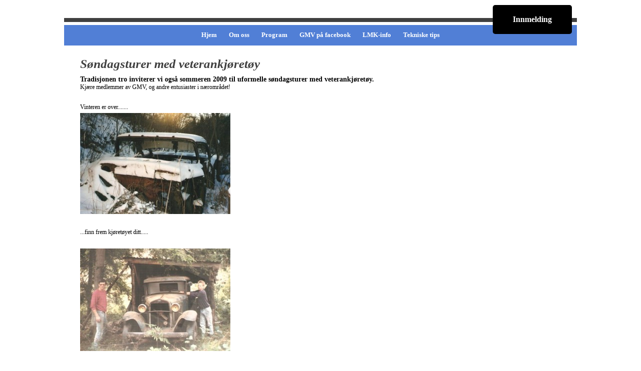

--- FILE ---
content_type: text/html; charset=utf-8
request_url: https://grimstadmotorveteraner.com/?articleid=68
body_size: 2469
content:
<!DOCTYPE HTML>
<html>
<head>
	<META http-equiv="X-UA-Compatible" content="IE=9"/>
	<META http-equiv="Content-Type" content="text/html; charset=utf-8"/>	<meta name="viewport" content="initial-scale=1"/>
	<meta name="generator" content="Makeweb 4.1, www.dots.no"/>
<script type="text/javascript">var WWW_REL_PATH="/";var WWW_CUSTOMERSPECIFIC_PATH="/web/customer_specific/041/";</script>
	<link rel="stylesheet" type="text/css" href="/web/generate/layout.css">
	<link rel="stylesheet" type="text/css" href="https://grimstadmotorveteraner.com/web/graphics/designs/01423/stylesheet.css?1566850606">
<script type="text/javascript" src="/web/javascript/jquery-3.min.js"></script>
<script type="text/javascript" src="/web/javascript/jquery-3.mw.js"></script>
<!--[if lte IE 8]>
<style type="text/css">
.wrapper {
  background-color: transparent;
  background-image: url("https://grimstadmotorveteraner.com/web/graphics/designs/01423/files/transbg.png");
}
</style>
<![endif]-->
<script type="text/javascript" src="https://grimstadmotorveteraner.com/web/graphics/designs/01423/files/scripts.js"></script>
	<title>Grimstad Motorveteraner</title>
	<META NAME="keywords" content="Grimstad Motorveteraner. Tilsluttet LKM. GMV. Veteranbil. Veteranmotorsykkel. Grimstadløpet. Vårslipp i Grimstad. Vårslepp i Grimstad.">
	<META NAME="description" content="Hjemmeside for veteranbil og veteranmotorsykkel klubb i Grimstad. Løp, treff og møteaktiviteter annonseres. Medlemmers kjøretøy presenteres.">
	<meta name="format-detection" content="telephone=no"/></head><body class="menu_1 parent_0"><div ><div class="wrapper"><div class="header"><a href="/"><img src="/web/graphics/designs/01423/files/logo.png" alt=""></a><a href="/?articleid=617" class="support"><button type="button">Innmelding</button></a></div><div class="topmenu"><div class="normalMenu"><UL class="menu horz popup"><LI class="menu_level1 menu_level1_active" data-menu-id="1"><a href="/?menuid=1">Hjem</a></LI><LI class="menu_level1" data-menu-id="3"><a href="/?menuid=3">Om oss</a><UL class="menu popup"><LI class="menu_level2" data-menu-id="5"><a href="/?menuid=5">Årsmøte/styreinfo</a></LI><LI class="menu_level2" data-menu-id="6"><a href="/?menuid=6">Kontakt oss</a></LI><LI class="menu_level2" data-menu-id="44"><a href="/?menuid=44">Arkiv</a></LI></UL></LI><LI class="menu_level1" data-menu-id="41"><a href="/?menuid=41">Program</a></LI><LI class="menu_level1" data-menu-id="40"><a href="/?menuid=40">GMV på facebook</a></LI><LI class="menu_level1" data-menu-id="9"><a href="/?menuid=9">LMK-info</a><UL class="menu popup"><LI class="menu_level2" data-menu-id="12"><a href="/?menuid=12">Info fra LMK</a></LI></UL></LI><LI class="menu_level1" data-menu-id="11"><a href="/?menuid=11">Tekniske tips</a></LI></UL></div><div class="mobileMenu"><div class="toggleMobileMenu">Vis meny</div><UL class="menu"><LI class="menu_level1 menu_level1_active" data-menu-id="1"><a href="/?menuid=1">Hjem</a></LI><LI class="menu_level1" data-menu-id="3"><a href="/?menuid=3">Om oss</a><UL class="menu"><LI class="menu_level2" data-menu-id="5"><a href="/?menuid=5">Årsmøte/styreinfo</a></LI><LI class="menu_level2" data-menu-id="6"><a href="/?menuid=6">Kontakt oss</a></LI><LI class="menu_level2" data-menu-id="44"><a href="/?menuid=44">Arkiv</a></LI></UL></LI><LI class="menu_level1" data-menu-id="41"><a href="/?menuid=41">Program</a></LI><LI class="menu_level1" data-menu-id="40"><a href="/?menuid=40">GMV på facebook</a></LI><LI class="menu_level1" data-menu-id="9"><a href="/?menuid=9">LMK-info</a><UL class="menu"><LI class="menu_level2" data-menu-id="12"><a href="/?menuid=12">Info fra LMK</a></LI></UL></LI><LI class="menu_level1" data-menu-id="11"><a href="/?menuid=11">Tekniske tips</a></LI></UL></div></div><div class="content"><div class="lay lay_1 article"><div class="ele_6 ele_6_0"></div><div class="ele_1 ele_1_0"><div class="article_head"><H1>Søndagsturer med veterankjøretøy</H1></div></div><div class="ele_2 ele_2_0"><div class="article_ingress">Tradisjonen tro inviterer vi også sommeren 2009 til uformelle søndagsturer med veterankjøretøy.</div></div><div class="ele_4 ele_4_0"><div class="article_content"><p>Kjære medlemmer av GMV, og andre entusiaster i nærområdet!</p>
<p>&nbsp;</p>
<p>Vinteren er over.......</p>
<p><IMG src="/images.php/large/108/S%F8ndagsturer%202.jpg" border="0"></p>
<p>&nbsp;</p>
<p>...finn frem kjøretøyet ditt.....</p>
<p>&nbsp;</p>
<p><IMG src="/images.php/large/107/S%F8ndagsturer.jpg" border="0"></p>
<p>&nbsp;</p>
<p>....sørg for at det er i forsvarlig stand slik at du ikke behøver assistanse fra...</p>
<p>&nbsp;</p>
<p><IMG src="/images.php/large/109/S%F8ndagsturer%203.jpg" border="0"></p>
<p>&nbsp;</p>
<p>...men heller får hjelp fra noen i reisefølget, og vi finner noen hyggelige steder for en rast med medbragt kaffe og niste.....:</p>
<p>&nbsp;</p>
<p><IMG src="/images.php/large/110/S%F8ndagsturer%205.jpg" border="0"></p>
<p>&nbsp;</p>
<p>Ingen står som arrangør/ansvarlig for program. </p>
<p><strong><font size="3">Vi møtes bare på parkeringsplassen nedenfor Statoil i Grimstad kl. 13.00 på søndagene.</font></strong></p>
<p>Turen går så dit vi bestemmer oss for.....</p>
<p><strong>Første dato for søndagstur er søndag 7. juni.</strong></p>
<p>Vi holder fri (ingen søndagsturer) i juli.</p>
<p><br>Vel møtt!</p>
<p>&nbsp;</p>
<p>&nbsp;</p>
<p>&nbsp;</p>
<p>&nbsp;</p>
<p>&nbsp;</p></div></div></div><table cellpadding="0" cellspacing="0" border="0" width="100%" align="center" class="article_links"><tr><td><div style="width: 1px; height: 10px;"></div></td></tr><tr><td><table cellpadding="0" cellspacing="0" border="0" align="center"><tr><td valign="bottom"><A target="_blank" href="/index.php?articleid=68&amp;print=1"><img style="margin: 0 6px; float: left;" src="https://grimstadmotorveteraner.com/web/graphics/resize/24x24!000000/system/icons/folder.png" border="0" alt="Print">Skriv ut</a> &nbsp; &nbsp;</td>					<td valign="bottom"><A HREF="#" onClick='javascript:window.open("https://web41.makeweb.no/web/refer_form.php?cid=041&amp;refer_url=https%3A%2F%2Fgrimstadmotorveteraner.com%2Findex.php%3Farticleid%3D68","refer","height=200,width=360,top=300,left=300,location=no,menubar=no,resizable=no,scrollbars=no,toolbar=no");'><img style="margin: 0 6px; float: left;" src="https://grimstadmotorveteraner.com/web/graphics/resize/x20!444444/system/icons/email.png" border=0 alt="Email">Tips en venn</a></td>
					</tr></table></td></tr></table><div class="article article_back"><a href="javascript:window.history.go(-1);">[Tilbake]</a></div></div><div class="sponsors"></div><div class="footer"><p class="poweredby"><a href="http://www.dots.no" title="Dots as - 3D, Web, Grafisk" target="_blank">Solution by Dots as</a>&nbsp;|&nbsp;<a href="http://www.makeweb.no/" title="Hjemmeside CMS" target="_blank">Makeweb CMS 4</a>&nbsp;</p></div></div></div><div class="lay lay_4 article"><div class="ele_6 ele_6_0"><script type="text/javascript">var imagegalleryLightboxUrl = "web/generate/layout/imagegallery_lightbox.php";</script><div class="slideshow slideshow_single" contain="0"><div class="slideimage" data-src="/images.php/1024x/2552/slide.png" data-width="80" data-height="53"><img alt=""></div></div></div></div><script type="text/javascript">var ImageGalleryLightboxPath = "web/generate/layout/imagegallery_lightbox.php";</script></body></html>

--- FILE ---
content_type: text/css;charset=utf-8
request_url: https://grimstadmotorveteraner.com/web/generate/layout.css
body_size: 7702
content:
@font-face {font-display: swap; font-family: 'SohoStd-Bold'; src: url('/web/fonts/26BFCB_0_0.eot');src: url('/web/fonts/26BFCB_0_0.eot?#iefix') format('embedded-opentype'),url('/web/fonts/26BFCB_0_0.woff') format('woff'),url('/web/fonts/26BFCB_0_0.ttf') format('truetype'); font-weight: bold; font-style: normal;}

@font-face {font-display: swap; font-family: 'Calluna-Regular'; src: url('/web/fonts/Calluna-Regular.eot');src: url('/web/fonts/Calluna-Regular.eot?#iefix') format('embedded-opentype'),url('/web/fonts/Calluna-Regular.woff') format('woff'),url('/web/fonts/Calluna-Regular.ttf') format('truetype');}

@font-face {font-display: swap; font-family: 'Asap-Regular'; src: url('/web/fonts/Asap-Regular-webfont.eot');src: url('/web/fonts/Asap-Regular-webfont.eot?#iefix') format('embedded-opentype'),url('/web/fonts/Asap-Regular-webfont.woff') format('woff'),url('/web/fonts/Asap-Regular-webfont.ttf') format('truetype');}
@font-face {font-display: swap; font-family: 'Asap-Italic'; src: url('/web/fonts/Asap-Italic-webfont.eot');src: url('/web/fonts/Asap-Italic-webfont.eot?#iefix') format('embedded-opentype'),url('/web/fonts/Asap-Italic-webfont.woff') format('woff'),url('/web/fonts/Asap-Italic-webfont.ttf') format('truetype');}
@font-face {font-display: swap; font-family: 'Asap-Bold'; src: url('/web/fonts/Asap-Bold-webfont.eot');src: url('/web/fonts/Asap-Bold-webfont.eot?#iefix') format('embedded-opentype'),url('/web/fonts/Asap-Bold-webfont.woff') format('woff'),url('/web/fonts/Asap-Bold-webfont.ttf') format('truetype');}
@font-face {font-display: swap; font-family: 'Asap-BoldItalic'; src: url('/web/fonts/Asap-BoldItalic-webfont.eot');src: url('/web/fonts/Asap-BoldItalic-webfont.eot?#iefix') format('embedded-opentype'),url('/web/fonts/Asap-BoldItalic-webfont.woff') format('woff'),url('/web/fonts/Asap-BoldItalic-webfont.ttf') format('truetype');}

@font-face {font-display: swap; font-family: 'Powderworks-BRK-Regular'; src: url('/web/fonts/powdwrk5-webfont.eot');src: url('/web/fonts/powdwrk5-webfont.eot?#iefix') format('embedded-opentype'),url('/web/fonts/powdwrk5-webfont.woff') format('woff'),url('/web/fonts/powdwrk5-webfont.ttf') format('truetype');}

@font-face {font-display: swap; font-family: 'HandOfSean'; src: url('/web/fonts/handsean.eot');src: url('/web/fonts/handsean.eot?#iefix') format('embedded-opentype'),url('/web/fonts/handsean.woff') format('woff'),url('/web/fonts/handsean.ttf') format('truetype');}

@font-face {font-display: swap; font-family: 'VarelaRound-Regular'; src: url('/web/fonts/VarelaRound-Regular.eot');src: url('/web/fonts/VarelaRound-Regular.eot?#iefix') format('embedded-opentype'),url('/web/fonts/VarelaRound-Regular.woff') format('woff'),url('/web/fonts/VarelaRound-Regular.ttf') format('truetype');}

@font-face {font-display: swap; font-family: 'Akkurat'; src: url('/web/fonts/Akkurat.eot');src: url('/web/fonts/Akkurat.eot?#iefix') format('embedded-opentype'),url('/web/fonts/Akkurat.woff') format('woff'),url('/web/fonts/Akkurat.ttf') format('truetype');}
@font-face {font-display: swap; font-family: 'Akkurat-Bold'; src: url('/web/fonts/Akkurat-Bold.eot');src: url('/web/fonts/Akkurat-Bold.eot?#iefix') format('embedded-opentype'),url('/web/fonts/Akkurat-Bold.woff') format('woff'),url('/web/fonts/Akkurat-Bold.ttf') format('truetype');}

@font-face {font-display: swap; font-family: 'OregonLDO'; src: url('/web/fonts/OregonLDO.eot');src: url('/web/fonts/OregonLDO.eot?#iefix') format('embedded-opentype'),url('/web/fonts/OregonLDO.woff') format('woff'),url('/web/fonts/OregonLDO.ttf') format('truetype');}
@font-face {font-display: swap; font-family: 'OregonLDO-Bold'; src: url('/web/fonts/OregonLDO-Bold.eot');src: url('/web/fonts/OregonLDO-Bold.eot?#iefix') format('embedded-opentype'),url('/web/fonts/OregonLDO-Bold.woff') format('woff'),url('/web/fonts/OregonLDO-Bold.ttf') format('truetype');}
@font-face {font-display: swap; font-family: 'OregonLDO-DemiBold'; src: url('/web/fonts/OregonLDO-DemiBold.eot');src: url('/web/fonts/OregonLDO-DemiBold.eot?#iefix') format('embedded-opentype'),url('/web/fonts/OregonLDO-DemiBold.woff') format('woff'),url('/web/fonts/OregonLDO-DemiBold.ttf') format('truetype');}
@font-face {font-display: swap; font-family: 'OregonLDO-DemiBoldSinistral'; src: url('/web/fonts/OregonLDODemiBoldSinistral.eot');src: url('/web/fonts/OregonLDODemiBoldSinistral.eot?#iefix') format('embedded-opentype'),url('/web/fonts/OregonLDODemiBoldSinistral.woff') format('woff'),url('/web/fonts/OregonLDODemiBoldSinistral.ttf') format('truetype');}

@font-face {font-display: swap; font-family: 'OpenSans-Regular'; src: url('/web/fonts/OpenSans-Regular-webfont.eot');src: url('/web/fonts/OpenSans-Regular-webfont.eot?#iefix') format('embedded-opentype'),url('/web/fonts/OpenSans-Regular-webfont.woff') format('woff'),url('/web/fonts/OpenSans-Regular-webfont.ttf') format('truetype'), url('/web/fonts/OpenSans-Regular-webfont.svg#open_sansregular') format('svg'); font-weight: normal; font-style: normal;}
@font-face {font-display: swap; font-family: 'OpenSans-SemiBold'; src: url('/web/fonts/OpenSans-Semibold-webfont.eot');src: url('/web/fonts/OpenSans-Semibold-webfont.eot?#iefix') format('embedded-opentype'),url('/web/fonts/OpenSans-Semibold-webfont.woff') format('woff'),url('/web/fonts/OpenSans-Semibold-webfont.ttf') format('truetype'),url('/web/fonts/OpenSans-Semibold-webfont.svg#open_sansregular') format('svg');}
@font-face {font-display: swap; font-family: 'OpenSans-SemiBoldItalic'; src: url('/web/fonts/OpenSans-SemiboldItalic-webfont.eot');src: url('/web/fonts/OpenSans-SemiboldItalic-webfont.eot?#iefix') format('embedded-opentype'),url('/web/fonts/OpenSans-SemiboldItalic-webfont.woff') format('woff'),url('/web/fonts/OpenSans-SemiboldItalic-webfont.ttf') format('truetype');}
@font-face {font-display: swap; font-family: 'OpenSans-Bold'; src: url('/web/fonts/OpenSans-Bold-webfont.eot');src: url('/web/fonts/OpenSans-Bold-webfont.eot?#iefix') format('embedded-opentype'),url('/web/fonts/OpenSans-Bold-webfont.woff') format('woff'),url('/web/fonts/OpenSans-Bold-webfont.ttf') format('truetype');}
@font-face {font-display: swap; font-family: 'OpenSans-BoldItalic'; src: url('/web/fonts/OpenSans-BoldItalic-webfont.eot');src: url('/web/fonts/OpenSans-BoldItalic-webfont.eot?#iefix') format('embedded-opentype'),url('/web/fonts/OpenSans-BoldItalic-webfont.woff') format('woff'),url('/web/fonts/OpenSans-BoldItalic-webfont.ttf') format('truetype');}
@font-face {font-display: swap; font-family: 'OpenSans-ExtraBold'; src: url('/web/fonts/OpenSans-ExtraBold-webfont.eot');src: url('/web/fonts/OpenSans-ExtraBold-webfont.eot?#iefix') format('embedded-opentype'),url('/web/fonts/OpenSans-ExtraBold-webfont.woff') format('woff'),url('/web/fonts/OpenSans-ExtraBold-webfont.ttf') format('truetype');}
@font-face {font-display: swap; font-family: 'OpenSans-ExtraBoldItalic'; src: url('/web/fonts/OpenSans-ExtraBoldItalic-webfont.eot');src: url('/web/fonts/OpenSans-ExtraBoldItalic-webfont.eot?#iefix') format('embedded-opentype'),url('/web/fonts/OpenSans-ExtraBoldItalic-webfont.woff') format('woff'),url('/web/fonts/OpenSans-ExtraBoldItalic-webfont.ttf') format('truetype');}
@font-face {font-display: swap; font-family: 'OpenSans-Italic'; src: url('/web/fonts/OpenSans-Italic-webfont.eot');src: url('/web/fonts/OpenSans-Italic-webfont.eot?#iefix') format('embedded-opentype'),url('/web/fonts/OpenSans-Italic-webfont.woff') format('woff'),url('/web/fonts/OpenSans-Italic-webfont.ttf') format('truetype');}
@font-face {font-display: swap; font-family: 'OpenSans-Light'; src: url('/web/fonts/OpenSans-Light-webfont.eot');src: url('/web/fonts/OpenSans-Light-webfont.eot?#iefix') format('embedded-opentype'),url('/web/fonts/OpenSans-Light-webfont.woff') format('woff'),url('/web/fonts/OpenSans-Light-webfont.ttf') format('truetype');}
@font-face {font-display: swap; font-family: 'OpenSans-LightItalic'; src: url('/web/fonts/OpenSans-LightItalic-webfont.eot');src: url('/web/fonts/OpenSans-LightItalic-webfont.eot?#iefix') format('embedded-opentype'),url('/web/fonts/OpenSans-LightItalic-webfont.woff') format('woff'),url('/web/fonts/OpenSans-LightItalic-webfont.ttf') format('truetype');}


@font-face {font-display: swap; font-family: 'OpenSans'; src: url('/web/fonts/OpenSans-Light-webfont.eot?#iefix') format('embedded-opentype'),url('/web/fonts/OpenSans-Light-webfont.woff') format('woff'),url('/web/fonts/OpenSans-Light-webfont.ttf') format('truetype'); font-weight: 200; font-style: normal;}
@font-face {font-display: swap; font-family: 'OpenSans'; src: url('/web/fonts/OpenSans-Regular-webfont.eot?#iefix') format('embedded-opentype'),url('/web/fonts/OpenSans-Regular-webfont.woff') format('woff'),url('/web/fonts/OpenSans-Regular-webfont.ttf') format('truetype'); font-weight: normal; font-style: normal;}
@font-face {font-display: swap; font-family: 'OpenSans'; src: url('/web/fonts/OpenSans-Semibold-webfont.eot?#iefix') format('embedded-opentype'),url('/web/fonts/OpenSans-Semibold-webfont.woff') format('woff'),url('/web/fonts/OpenSans-Semibold-webfont.ttf') format('truetype'); font-weight: 600; font-style: normal;}
@font-face {font-display: swap; font-family: 'OpenSans'; src: url('/web/fonts/OpenSans-Bold-webfont.eot?#iefix') format('embedded-opentype'),url('/web/fonts/OpenSans-Bold-webfont.woff') format('woff'),url('/web/fonts/OpenSans-Bold-webfont.ttf') format('truetype'); font-weight: 700; font-style: normal;}
@font-face {font-display: swap; font-family: 'OpenSans'; src: url('/web/fonts/OpenSans-ExtraBold-webfont.eot?#iefix') format('embedded-opentype'),url('/web/fonts/OpenSans-ExtraBold-webfont.woff') format('woff'),url('/web/fonts/OpenSans-ExtraBold-webfont.ttf') format('truetype'); font-weight: 800; font-style: normal;}


@font-face {font-display: swap; font-family: 'BorgiaPro-Regular'; src: url('/web/fonts/BorgiaPro-Regular-webfont.eot'); src: url('/web/fonts/BorgiaPro-Regular-webfont.eot?#iefix') format('embedded-opentype'), url('/web/fonts/BorgiaPro-Regular-webfont.woff') format('woff'), url('/web/fonts/BorgiaPro-Regular-webfont.ttf') format('truetype'), url('/web/fonts/BorgiaPro-Regular-webfont.svg#borgia_proregular') format('svg'); font-weight: normal; font-style: normal;}
@font-face {font-display: swap; font-family: 'BorgiaPro-Bold'; src: url('/web/fonts/BorgiaPro-Bold-webfont.eot'); src: url('/web/fonts/BorgiaPro-Bold-webfont.eot?#iefix') format('embedded-opentype'), url('/web/fonts/BorgiaPro-Bold-webfont.woff') format('woff'), url('/web/fonts/BorgiaPro-Bold-webfont.ttf') format('truetype'), url('/web/fonts/BorgiaPro-Bold-webfont.svg#borgia_probold') format('svg'); font-weight: normal; font-style: normal;}
@font-face {font-display: swap; font-family: 'BorgiaPro-Italic';src: url('/web/fonts/BorgiaPro-Italic-webfont.eot');src: url('/web/fonts/BorgiaPro-Italic-webfont.eot?#iefix') format('embedded-opentype'),url('/web/fonts/BorgiaPro-Italic-webfont.woff') format('woff'),url('/web/fonts/BorgiaPro-Italic-webfont.ttf') format('truetype'), url('/web/fonts/BorgiaPro-Italic-webfont.svg#borgia_proitalic') format('svg');font-weight: normal;font-style: normal;}
@font-face {font-display: swap; font-family: 'BorgiaPro-BoldItalic'; src: url('/web/fonts/BorgiaPro-BoldItalic-webfont.eot'); src: url('/web/fonts/BorgiaPro-BoldItalic-webfont.eot?#iefix') format('embedded-opentype'), url('/web/fonts/BorgiaPro-BoldItalic-webfont.woff') format('woff'), url('/web/fonts/BorgiaPro-BoldItalic-webfont.ttf') format('truetype'), url('/web/fonts/BorgiaPro-BoldItalic-webfont.svg#borgia_probold_italic') format('svg'); font-weight: normal; font-style: normal;}

@font-face {font-display: swap; font-family: 'PTSans'; src: url('/web/fonts/PTSans-Regular-webfont.eot'); src: url('/web/fonts/PTSans-Regular-webfont.eot?#iefix') format('embedded-opentype'), url('/web/fonts/PTSans-Regular-webfont.woff') format('woff'), url('/web/fonts/PTSans-Regular-webfont.ttf') format('truetype'), url('/web/fonts/PTSans-Regular-webfont.svg#borgia_proregular') format('svg'); font-weight: normal; font-style: normal;}
@font-face {font-display: swap; font-family: 'PTSans'; src: url('/web/fonts/PTSans-Bold-webfont.eot'); src: url('/web/fonts/PTSans-Bold-webfont.eot?#iefix') format('embedded-opentype'), url('/web/fonts/PTSans-Bold-webfont.woff') format('woff'), url('/web/fonts/PTSans-Bold-webfont.ttf') format('truetype'), url('/web/fonts/PTSans-Bold-webfont.svg#borgia_probold') format('svg'); font-weight: bold; font-style: normal;}
@font-face {font-display: swap; font-family: 'PTSans'; src: url('/web/fonts/PTSans-Italic-webfont.eot');src: url('/web/fonts/PTSans-Italic-webfont.eot?#iefix') format('embedded-opentype'),url('/web/fonts/PTSans-Italic-webfont.woff') format('woff'),url('/web/fonts/PTSans-Italic-webfont.ttf') format('truetype'), url('/web/fonts/PTSans-Italic-webfont.svg#borgia_proitalic') format('svg');font-weight: normal;font-style: italic;}
@font-face {font-display: swap; font-family: 'PTSans'; src: url('/web/fonts/PTSans-BoldItalic-webfont.eot'); src: url('/web/fonts/PTSans-BoldItalic-webfont.eot?#iefix') format('embedded-opentype'), url('/web/fonts/PTSans-BoldItalic-webfont.woff') format('woff'), url('/web/fonts/PTSans-BoldItalic-webfont.ttf') format('truetype'), url('/web/fonts/PTSans-BoldItalic-webfont.svg#borgia_probold_italic') format('svg'); font-weight: bold; font-style: italic;}

@font-face {font-display: swap; font-family: 'PTSans-Regular'; src: url('/web/fonts/PTSans-Regular-webfont.eot'); src: url('/web/fonts/PTSans-Regular-webfont.eot?#iefix') format('embedded-opentype'), url('/web/fonts/PTSans-Regular-webfont.woff') format('woff'), url('/web/fonts/PTSans-Regular-webfont.ttf') format('truetype'), url('/web/fonts/PTSans-Regular-webfont.svg#borgia_proregular') format('svg'); font-weight: normal; font-style: normal;}
@font-face {font-display: swap; font-family: 'PTSans-Bold'; src: url('/web/fonts/PTSans-Bold-webfont.eot'); src: url('/web/fonts/PTSans-Bold-webfont.eot?#iefix') format('embedded-opentype'), url('/web/fonts/PTSans-Bold-webfont.woff') format('woff'), url('/web/fonts/PTSans-Bold-webfont.ttf') format('truetype'), url('/web/fonts/PTSans-Bold-webfont.svg#borgia_probold') format('svg'); font-weight: normal; font-style: normal;}
@font-face {font-display: swap; font-family: 'PTSans-Italic';src: url('/web/fonts/PTSans-Italic-webfont.eot');src: url('/web/fonts/PTSans-Italic-webfont.eot?#iefix') format('embedded-opentype'),url('/web/fonts/PTSans-Italic-webfont.woff') format('woff'),url('/web/fonts/PTSans-Italic-webfont.ttf') format('truetype'), url('/web/fonts/PTSans-Italic-webfont.svg#borgia_proitalic') format('svg');font-weight: normal;font-style: normal;}
@font-face {font-display: swap; font-family: 'PTSans-BoldItalic'; src: url('/web/fonts/PTSans-BoldItalic-webfont.eot'); src: url('/web/fonts/PTSans-BoldItalic-webfont.eot?#iefix') format('embedded-opentype'), url('/web/fonts/PTSans-BoldItalic-webfont.woff') format('woff'), url('/web/fonts/PTSans-BoldItalic-webfont.ttf') format('truetype'), url('/web/fonts/PTSans-BoldItalic-webfont.svg#borgia_probold_italic') format('svg'); font-weight: normal; font-style: normal;}

@font-face {font-display: swap; font-family: 'Amatic-Bold'; src: url('/web/fonts/Amatic-bold-webfont.eot'); src: url('/web/fonts/Amatic-bold-webfont.eot?#iefix') format('embedded-opentype'), url('/web/fonts/Amatic-bold-webfont.woff') format('woff'), url('/web/fonts/Amatic-bold-webfont.ttf') format('truetype'), url('/web/fonts/Amatic-bold-webfont.svg#amaticbold') format('svg'); font-weight: normal; font-style: normal; }
@font-face {font-display: swap; font-family: 'Amatic-Regular'; src: url('/web/fonts/Amatic-regular-webfont.eot'); src: url('/web/fonts/Amatic-regular-webfont.eot?#iefix') format('embedded-opentype'), url('/web/fonts/Amatic-regular-webfont.woff') format('woff'), url('/web/fonts/Amatic-regular-webfont.ttf') format('truetype'), url('/web/fonts/Amatic-regular-webfont.svg#amatic_scregular') format('svg'); font-weight: normal; font-style: normal; }

@font-face {font-display: swap; font-family: 'Quicksand'; font-weight: normal; src: url('/web/fonts/quicksand.eot');src: url('/web/fonts/quicksand.eot?#iefix') format('embedded-opentype'),url('/web/fonts/quicksand.woff') format('woff'),url('/web/fonts/quicksand.ttf') format('truetype');}

@font-face {font-display: swap; font-family: 'GillSansMT'; font-weight: normal; src: url('/web/fonts/gillsansmt.eot'); src: local('/web/fonts/gillsansmt'), url('/web/fonts/gillsansmt.woff') format('woff'), url('/web/fonts/gillsansmt.ttf') format('truetype'); }

@font-face {font-display: swap; font-family: 'Geogrotesque-Regular'; font-weight: normal; font-style: normal; src: url('/web/fonts/Geogrotesque-Regular.eot'); src: url('/web/fonts/Geogrotesque-Regular.eot?#iefix') format('embedded-opentype'), url('/web/fonts/Geogrotesque-Regular.woff') format('woff'), url('/web/fonts/Geogrotesque-Regular.ttf') format('truetype'), url('/web/fonts/Geogrotesque-Regular.svg#geogrotesque_regular') format('svg'); }

@font-face {font-display: swap; font-family: 'MetaOT-Regular'; font-weight: normal; font-style: normal; src: url('/web/fonts/metaot-norm-webfont.eot'); src: url('/web/fonts/metaot-norm-webfont.eot?#iefix') format('embedded-opentype'), url('/web/fonts/metaot-norm-webfont.woff') format('woff'), url('/web/fonts/metaot-norm-webfont.ttf') format('truetype'), url('/web/fonts/metaot-norm-webfont.svg') format('svg'); }
@font-face {font-display: swap; font-family: 'MetaOT-Bold'; font-weight: normal; font-style: normal; src: url('/web/fonts/metaot-bold-webfont.eot'); src: url('/web/fonts/metaot-bold-webfont.eot?#iefix') format('embedded-opentype'), url('/web/fonts/metaot-bold-webfont.woff') format('woff'), url('/web/fonts/metaot-bold-webfont.ttf') format('truetype'), url('/web/fonts/metaot-bold-webfont.svg') format('svg'); }
@font-face {font-display: swap; font-family: 'MetaOT-Book'; font-weight: normal; font-style: normal; src: url('/web/fonts/metaot-book-webfont.eot'); src: url('/web/fonts/metaot-book-webfont.eot?#iefix') format('embedded-opentype'), url('/web/fonts/metaot-book-webfont.woff') format('woff'), url('/web/fonts/metaot-book-webfont.ttf') format('truetype'), url('/web/fonts/metaot-book-webfont.svg') format('svg'); }
@font-face {font-display: swap; font-family: 'MetaOT-Medium'; font-weight: normal; font-style: normal; src: url('/web/fonts/metaot-medi-webfont.eot'); src: url('/web/fonts/metaot-medi-webfont.eot?#iefix') format('embedded-opentype'), url('/web/fonts/metaot-medi-webfont.woff') format('woff'), url('/web/fonts/metaot-medi-webfont.ttf') format('truetype'), url('/web/fonts/metaot-medi-webfont.svg') format('svg'); }

@font-face {font-display: swap; font-family: 'MetaSerifPro-Medium'; font-weight: normal; font-style: normal; src: url('/web/fonts/metaserifpro-medium-webfont.eot'); src: url('/web/fonts/metaserifpro-medium-webfont.eot?#iefix') format('embedded-opentype'), url('/web/fonts/metaserifpro-medium-webfont.woff') format('woff'), url('/web/fonts/metaserifpro-medium-webfont.ttf') format('truetype'), url('/web/fonts/metaserifpro-medium-webfont.svg') format('svg'); }
@font-face {font-display: swap; font-family: 'MetaSerifPro-Light'; font-weight: normal; font-style: normal; src: url('/web/fonts/metaserifpro-light-webfont.eot'); src: url('/web/fonts/metaserifpro-light-webfont.eot?#iefix') format('embedded-opentype'), url('/web/fonts/metaserifpro-light-webfont.woff') format('woff'), url('/web/fonts/metaserifpro-light-webfont.ttf') format('truetype'), url('/web/fonts/metaserifpro-light-webfont.svg') format('svg'); }
@font-face {font-display: swap; font-family: 'MetaSerifPro-Bold'; font-weight: normal; font-style: normal; src: url('/web/fonts/metaserifpro-bold-webfont.eot'); src: url('/web/fonts/metaserifpro-bold-webfont.eot?#iefix') format('embedded-opentype'), url('/web/fonts/metaserifpro-bold-webfont.woff') format('woff'), url('/web/fonts/metaserifpro-bold-webfont.ttf') format('truetype'), url('/web/fonts/metaserifpro-bold-webfont.svg') format('svg'); }
@font-face {font-display: swap; font-family: 'MetaSerifPro-ExtraBold'; font-weight: normal; font-style: normal; src: url('/web/fonts/metaserifpro-extrabold-webfont.eot'); src: url('/web/fonts/metaserifpro-extrabold-webfont.eot?#iefix') format('embedded-opentype'), url('/web/fonts/metaserifpro-extrabold-webfont.woff') format('woff'), url('/web/fonts/metaserifpro-extrabold-webfont.ttf') format('truetype'), url('/web/fonts/metaserifpro-extrabold-webfont.svg') format('svg'); }
@font-face {font-display: swap; font-family: 'MetaSerifPro-Black'; font-weight: normal; font-style: normal; src: url('/web/fonts/metaserifpro-black-webfont.eot'); src: url('/web/fonts/metaserifpro-black-webfont.eot?#iefix') format('embedded-opentype'), url('/web/fonts/metaserifpro-black-webfont.woff') format('woff'), url('/web/fonts/metaserifpro-black-webfont.ttf') format('truetype'), url('/web/fonts/metaserifpro-black-webfont.svg') format('svg'); }
@font-face {font-display: swap; font-family: 'MetaSerifPro-Book'; src: url('/web/fonts/metaserifpro-book-webfont.eot'); src: url('/web/fonts/metaserifpro-book-webfont.eot?#iefix') format('embedded-opentype'), url('/web/fonts/metaserifpro-book-webfont.woff') format('woff'), url('/web/fonts/metaserifpro-book-webfont.ttf') format('truetype'), url('/web/fonts/metaserifpro-book-webfont.svg') format('svg'); font-weight: normal; font-style: normal; }

@font-face {font-display: swap; font-family: 'Niagara Engraved'; src: url('/web/fonts/niageng.eot?#iefix') format('embedded-opentype'),url('/web/fonts/niageng.woff') format('woff'),url('/web/fonts/niageng.ttf') format('truetype'); font-weight: normal; font-style: normal;}
@font-face {font-display: swap; font-family: 'Niagara Solid'; src: url('/web/fonts/niagsol.eot?#iefix') format('embedded-opentype'),url('/web/fonts/niagsol.woff') format('woff'),url('/web/fonts/niagsol.ttf') format('truetype'); font-weight: normal; font-style: normal;}
@font-face {font-display: swap; font-family: 'Rockwell'; src: url('/web/fonts/rock.eot?#iefix') format('embedded-opentype'),url('/web/fonts/rock.woff') format('woff'),url('/web/fonts/rock.ttf') format('truetype'); font-weight: normal; font-style: normal;}

@font-face {font-display: swap; font-family: 'Surveyor-textbook'; src: url('/web/fonts/surveyortext-book-pro-webfont.eot'); src: url('/web/fonts/surveyortext-book-pro-webfont.eot?#iefix') format('embedded-opentype'), url('/web/fonts/surveyortext-book-pro-webfont.woff2') format('woff2'), url('/web/fonts/surveyortext-book-pro-webfont.woff') format('woff'), url('/web/fonts/surveyortext-book-pro-webfont.ttf') format('truetype'), url('/web/fonts/surveyortext-book-pro-webfont.svg#surveyor_textbook') format('svg'); font-weight: normal; font-style: normal; }

@font-face {
    font-display: swap; font-family: 'Helvetica Neue';
    src: url('/web/fonts/transfonter/HelveticaNeue-Medium.eot');
    src: url('/web/fonts/transfonter/HelveticaNeue-Medium.eot?#iefix') format('embedded-opentype'),
        url('/web/fonts/transfonter/HelveticaNeue-Medium.woff2') format('woff2'),
        url('/web/fonts/transfonter/HelveticaNeue-Medium.woff') format('woff'),
        url('/web/fonts/transfonter/HelveticaNeue-Medium.ttf') format('truetype'),
        url('/web/fonts/transfonter/HelveticaNeue-Medium.svg#HelveticaNeue-Medium') format('svg');
    font-weight: 500;
    font-style: normal;
}

@font-face{
font-display: swap; font-family:"Benicia Black";
src:url("/web/fonts/fonts.com/39862491-cd52-4d95-9ac2-2024a3264dbc.eot?#iefix");
src:url("/web/fonts/fonts.com/39862491-cd52-4d95-9ac2-2024a3264dbc.eot?#iefix") format("eot"),url("/web/fonts/fonts.com/c2cf0453-cc77-46dd-8d4c-d79fec54f2a6.woff2") format("woff2"),url("/web/fonts/fonts.com/eb9690cf-00bf-403c-b79a-b76ea60914d7.woff") format("woff"),url("/web/fonts/fonts.com/85b47b18-58a5-463b-9545-2061c89e1486.ttf") format("truetype"),url("/web/fonts/fonts.com/3bd7f91b-a071-4570-9bdd-3d24d5544cc9.svg#3bd7f91b-a071-4570-9bdd-3d24d5544cc9") format("svg");
}

@font-face{
font-display: swap; font-family:"Calluna Sans Light";
src:url("/web/fonts/fonts.com/65b0f0d4-638f-4d9d-8a1d-e00175e210c6.eot?#iefix");
src:url("/web/fonts/fonts.com/65b0f0d4-638f-4d9d-8a1d-e00175e210c6.eot?#iefix") format("eot"),url("/web/fonts/fonts.com/898d08cd-37b2-4e3e-b62a-3805f0236e8c.woff2") format("woff2"),url("/web/fonts/fonts.com/ef93f39b-1d82-4cc4-bac6-2a58f4d36508.woff") format("woff"),url("/web/fonts/fonts.com/5613161c-0200-497d-a10e-dd960dc3110c.ttf") format("truetype"),url("/web/fonts/fonts.com/d9be66b9-a840-41c3-8d6c-dd15b062ae61.svg#d9be66b9-a840-41c3-8d6c-dd15b062ae61") format("svg");
}

@font-face{
font-display: swap; font-family:"Calluna Sans";
font-weight:200;
font-style:normal;
src:url("/web/fonts/fonts.com/65b0f0d4-638f-4d9d-8a1d-e00175e210c6.eot?#iefix");
src:url("/web/fonts/fonts.com/65b0f0d4-638f-4d9d-8a1d-e00175e210c6.eot?#iefix") format("eot"),url("/web/fonts/fonts.com/898d08cd-37b2-4e3e-b62a-3805f0236e8c.woff2") format("woff2"),url("/web/fonts/fonts.com/ef93f39b-1d82-4cc4-bac6-2a58f4d36508.woff") format("woff"),url("/web/fonts/fonts.com/5613161c-0200-497d-a10e-dd960dc3110c.ttf") format("truetype"),url("/web/fonts/fonts.com/d9be66b9-a840-41c3-8d6c-dd15b062ae61.svg#d9be66b9-a840-41c3-8d6c-dd15b062ae61") format("svg");
}

@font-face{
font-display: swap; font-family:"Calluna Sans";
font-weight:normal;
font-style:normal;
src:url("/web/fonts/fonts.com/b300ea8d-24da-424c-bbff-d65387e29b05.eot?#iefix");
src:url("/web/fonts/fonts.com/b300ea8d-24da-424c-bbff-d65387e29b05.eot?#iefix") format("eot"),url("/web/fonts/fonts.com/0642f2f1-5c52-464c-a4df-bd6e57c82f82.woff2") format("woff2"),url("/web/fonts/fonts.com/d87f9a02-b0f8-467c-b7df-6f4bc96b4518.woff") format("woff"),url("/web/fonts/fonts.com/04da1654-a9b3-41e5-9268-5767ef53a5e8.ttf") format("truetype"),url("/web/fonts/fonts.com/7c577f94-e467-4710-a170-ed6beb27bb86.svg#7c577f94-e467-4710-a170-ed6beb27bb86") format("svg");
font-weight: normal; font-style: normal;
}

@font-face{
font-display: swap; font-family:"Foco";
font-weight:200;
font-style:normal;
src:url("/web/fonts/fonts.com/6f806541-dc21-43f5-b873-68dc9794e5cc.eot?#iefix");
src:url("/web/fonts/fonts.com/6f806541-dc21-43f5-b873-68dc9794e5cc.eot?#iefix") format("eot"),url("/web/fonts/fonts.com/d815d56c-8dc9-40fe-90b7-8a0c3f2d789b.woff2") format("woff2"),url("/web/fonts/fonts.com/cd734315-90aa-42d0-8067-024294716faf.woff") format("woff"),url("/web/fonts/fonts.com/be0ebf9e-5e72-4eb6-b31b-c347e6d8962b.ttf") format("truetype"),url("/web/fonts/fonts.com/c4977f50-2b6d-4f59-81c6-b216eec0785b.svg#c4977f50-2b6d-4f59-81c6-b216eec0785b") format("svg");
}
@font-face{
font-display: swap; font-family:"Foco";
font-weight:normal;
font-style:normal;
src:url("/web/fonts/fonts.com/07ca3c0c-3e2c-4426-9298-0dcb2d27c9ae.eot?#iefix");
src:url("/web/fonts/fonts.com/07ca3c0c-3e2c-4426-9298-0dcb2d27c9ae.eot?#iefix") format("eot"),url("/web/fonts/fonts.com/2e075fe9-fe1f-4431-97a0-b0d101d72b2f.woff2") format("woff2"),url("/web/fonts/fonts.com/cda95ec2-a926-4e90-9d29-210eb568cb0d.woff") format("woff"),url("/web/fonts/fonts.com/acaccafe-ab25-47ab-bf25-5e73dfe0b23e.ttf") format("truetype"),url("/web/fonts/fonts.com/4eef3580-a6fe-4d33-968c-6c86f3ed38e4.svg#4eef3580-a6fe-4d33-968c-6c86f3ed38e4") format("svg");
}
@font-face{
font-display: swap; font-family:"Foco";
font-weight:700;
font-style:normal;
src:url("/web/fonts/fonts.com/5945ee06-22ec-41d4-95ff-5c18c6c03933.eot?#iefix");
src:url("/web/fonts/fonts.com/5945ee06-22ec-41d4-95ff-5c18c6c03933.eot?#iefix") format("eot"),url("/web/fonts/fonts.com/5cdd318e-976a-4526-b2ef-24d8431c05f1.woff2") format("woff2"),url("/web/fonts/fonts.com/a786a780-caa1-4ee8-9890-e8d3639a0735.woff") format("woff"),url("/web/fonts/fonts.com/c5ad68c0-8e16-4c86-a30d-bbb102d5671e.ttf") format("truetype"),url("/web/fonts/fonts.com/e3b0107f-309a-435f-bf93-5f15445d2414.svg#e3b0107f-309a-435f-bf93-5f15445d2414") format("svg");
}






@font-face{
font-display: swap; font-family:"BrandonGrotesque";
font-weight: 300;
font-style: normal;
src:url("/web/fonts/fonts.com/e00ba30a-0bf3-4c76-9392-8641fa237a92.eot?#iefix");
src:url("/web/fonts/fonts.com/e00ba30a-0bf3-4c76-9392-8641fa237a92.eot?#iefix") format("eot"),url("/web/fonts/fonts.com/69b40392-453a-438a-a121-a49e5fbc9213.woff2") format("woff2"),url("/web/fonts/fonts.com/9362bca5-b362-4543-a051-2129e2def911.woff") format("woff"),url("/web/fonts/fonts.com/85060878-ca6c-43cc-ac31-7edccfdca71b.ttf") format("truetype"),url("/web/fonts/fonts.com/47f089a6-c8ce-46fa-b98f-03b8c0619d8a.svg#47f089a6-c8ce-46fa-b98f-03b8c0619d8a") format("svg");
}
@font-face{
font-display: swap; font-family:"BrandonGrotesque";
font-weight: 300;
font-style: italic;
src:url("/web/fonts/fonts.com/20322ca9-aa51-47dd-8a57-0404bcbd9dd3.eot?#iefix");
src:url("/web/fonts/fonts.com/20322ca9-aa51-47dd-8a57-0404bcbd9dd3.eot?#iefix") format("eot"),url("/web/fonts/fonts.com/df6b240d-ecc9-4df2-9512-711a495b68e2.woff2") format("woff2"),url("/web/fonts/fonts.com/9770d10d-36ea-4eeb-a0fe-b49939adcf57.woff") format("woff"),url("/web/fonts/fonts.com/9790e9dc-efbb-451f-a081-2cbeb9bdbbda.ttf") format("truetype"),url("/web/fonts/fonts.com/a0bc5b6f-1a3f-4516-b6ed-f4857e7d1120.svg#a0bc5b6f-1a3f-4516-b6ed-f4857e7d1120") format("svg");
}
@font-face{
font-display: swap; font-family:"BrandonGrotesque";
font-weight: 500;
font-style: normal;
src:url("/web/fonts/fonts.com/49d8a110-dd06-4918-9fea-516c27058edf.eot?#iefix");
src:url("/web/fonts/fonts.com/49d8a110-dd06-4918-9fea-516c27058edf.eot?#iefix") format("eot"),url("/web/fonts/fonts.com/1e5fc8fa-a98c-4613-a08e-c6c975759a80.woff2") format("woff2"),url("/web/fonts/fonts.com/6b45f9ca-22b4-48ca-962f-6ff1fa7fc196.woff") format("woff"),url("/web/fonts/fonts.com/7fdcfbf6-62ea-4d31-935f-cac99a996c73.ttf") format("truetype"),url("/web/fonts/fonts.com/80f420d4-9e57-4016-b805-01b95b2e08f3.svg#80f420d4-9e57-4016-b805-01b95b2e08f3") format("svg");
}
@font-face{
font-display: swap; font-family:"BrandonGrotesque";
font-weight: 50;
font-style: italic;
src:url("/web/fonts/fonts.com/4cd437c8-f180-408d-8ad9-556ba652458e.eot?#iefix");
src:url("/web/fonts/fonts.com/4cd437c8-f180-408d-8ad9-556ba652458e.eot?#iefix") format("eot"),url("/web/fonts/fonts.com/bd1a24db-484f-4747-a301-1b66c2de4827.woff2") format("woff2"),url("/web/fonts/fonts.com/4295133c-8375-4ebf-bcde-c3fa95065198.woff") format("woff"),url("/web/fonts/fonts.com/691c886e-9c2c-494c-bfd8-4c93de90cbb1.ttf") format("truetype"),url("/web/fonts/fonts.com/9da820e7-d5a8-4857-ab6f-fe8d9fd5608a.svg#9da820e7-d5a8-4857-ab6f-fe8d9fd5608a") format("svg");
}
@font-face{
font-display: swap; font-family:"BrandonGrotesque";
font-weight: 600;
font-style: normal;
src:url("/web/fonts/fonts.com/172fdde2-f56b-433a-a6e2-ebeab9dfb588.eot?#iefix");
src:url("/web/fonts/fonts.com/172fdde2-f56b-433a-a6e2-ebeab9dfb588.eot?#iefix") format("eot"),url("/web/fonts/fonts.com/50ca6f6f-b64d-4af0-9b30-526cf363d87e.woff2") format("woff2"),url("/web/fonts/fonts.com/050c2cbf-b818-4b8e-b6d2-71b70478bd9d.woff") format("woff"),url("/web/fonts/fonts.com/7da41ce3-b3fd-4fca-a85f-4f3099884c15.ttf") format("truetype"),url("/web/fonts/fonts.com/37c88f3d-9532-4547-9e11-7cca7f66048c.svg#37c88f3d-9532-4547-9e11-7cca7f66048c") format("svg");
}
@font-face{
font-display: swap; font-family:"BrandonGrotesque";
font-weight: 600;
font-style: italic;
src:url("/web/fonts/fonts.com/a9bc6b22-ae4f-4362-8c42-8c08d88d0c49.eot?#iefix");
src:url("/web/fonts/fonts.com/a9bc6b22-ae4f-4362-8c42-8c08d88d0c49.eot?#iefix") format("eot"),url("/web/fonts/fonts.com/5e70f31d-98d9-4d9c-9c20-6818c2fc391a.woff2") format("woff2"),url("/web/fonts/fonts.com/e1d8495c-af3a-4668-b375-d1af6ecfd0d9.woff") format("woff"),url("/web/fonts/fonts.com/f78c1335-875d-4a16-b98c-0632ddd933e9.ttf") format("truetype"),url("/web/fonts/fonts.com/36bf8d33-bd2e-45f2-a9bc-1a8e7d81abf5.svg#36bf8d33-bd2e-45f2-a9bc-1a8e7d81abf5") format("svg");
}
@font-face{
font-display: swap; font-family:"BrandonGrotesque";
font-weight: 700;
font-style: normal;
src:url("/web/fonts/fonts.com/c12a6d37-72c1-408b-9ca9-32946956c57f.eot?#iefix");
src:url("/web/fonts/fonts.com/c12a6d37-72c1-408b-9ca9-32946956c57f.eot?#iefix") format("eot"),url("/web/fonts/fonts.com/df1cd944-a6a3-4d30-8fd3-391c2e9531f1.woff2") format("woff2"),url("/web/fonts/fonts.com/4f2d0548-c7dc-459b-a2e0-e86656a10ded.woff") format("woff"),url("/web/fonts/fonts.com/dc21d9e5-516f-4e7e-9a84-7be79a44c2dd.ttf") format("truetype"),url("/web/fonts/fonts.com/a9bdb836-ee14-494d-8c69-5617c5720992.svg#a9bdb836-ee14-494d-8c69-5617c5720992") format("svg");
}
@font-face{
font-display: swap; font-family:"BrandonGrotesque";
font-weight: 700;
font-style: italic;
src:url("/web/fonts/fonts.com/319c1a01-b14e-4532-b16a-e6ec987c8a93.eot?#iefix");
src:url("/web/fonts/fonts.com/319c1a01-b14e-4532-b16a-e6ec987c8a93.eot?#iefix") format("eot"),url("/web/fonts/fonts.com/1ed55a28-0d93-4ce9-944e-bcf60cfffa26.woff2") format("woff2"),url("/web/fonts/fonts.com/7eb3721b-4ae1-41ab-a9be-11f90b1bde70.woff") format("woff"),url("/web/fonts/fonts.com/3c0cab4d-d2b2-4a8a-864b-dd15c38d99cb.ttf") format("truetype"),url("/web/fonts/fonts.com/3ddde7fb-2d0b-4e97-96b4-971ae8fcbf7f.svg#3ddde7fb-2d0b-4e97-96b4-971ae8fcbf7f") format("svg");
}
@font-face{
font-display: swap; font-family:"BrandonGrotesque Black";
font-style: normal;
src:url("/web/fonts/fonts.com/b7e10dd9-521c-43c5-a17e-0bb4a5028f6f.eot?#iefix");
src:url("/web/fonts/fonts.com/b7e10dd9-521c-43c5-a17e-0bb4a5028f6f.eot?#iefix") format("eot"),url("/web/fonts/fonts.com/5eb8ec44-bd3d-4f8e-a022-4435afe8c772.woff2") format("woff2"),url("/web/fonts/fonts.com/f74a4823-b1ad-4887-9f8e-b02719f2972b.woff") format("woff"),url("/web/fonts/fonts.com/bb746ead-509f-451a-b786-cbb81b93710d.ttf") format("truetype"),url("/web/fonts/fonts.com/97d12583-fcae-4cd9-92f5-003b80748877.svg#97d12583-fcae-4cd9-92f5-003b80748877") format("svg");
}
@font-face{
font-display: swap; font-family:"BrandonGrotesque Black";
font-style: italic;
src:url("/web/fonts/fonts.com/06925d3f-0e1d-4732-8150-8dd43747d037.eot?#iefix");
src:url("/web/fonts/fonts.com/06925d3f-0e1d-4732-8150-8dd43747d037.eot?#iefix") format("eot"),url("/web/fonts/fonts.com/3ce1e5d6-d546-44fc-b179-138520e76529.woff2") format("woff2"),url("/web/fonts/fonts.com/f41ad4ed-a6d3-405f-b256-0621c16d29b9.woff") format("woff"),url("/web/fonts/fonts.com/c0b183f1-098c-40fa-bcc3-190eb657a947.ttf") format("truetype"),url("/web/fonts/fonts.com/00e71f37-b52c-40a7-9fb8-12ac107f02f2.svg#00e71f37-b52c-40a7-9fb8-12ac107f02f2") format("svg");
}


@font-face {    font-display: swap; font-family: 'Sinkin Sans';    src: url('/web/fonts/fontsquirrel/SinkinSans-200XLight-webfont.eot');    src: url('/web/fonts/fontsquirrel/SinkinSans-200XLight-webfont.eot?#iefix') format('embedded-opentype'),         url('/web/fonts/fontsquirrel/SinkinSans-200XLight-webfont.woff') format('woff'),         url('/web/fonts/fontsquirrel/SinkinSans-200XLight-webfont.ttf') format('truetype'),         url('/web/fonts/fontsquirrel/SinkinSans-200XLight-webfont.svg#sinkin_sans700_bold') format('svg');    font-weight: 200;    font-style: normal; }
@font-face {    font-display: swap; font-family: 'Sinkin Sans';    src: url('/web/fonts/fontsquirrel/SinkinSans-700Bold-webfont.eot');    	src: url('/web/fonts/fontsquirrel/SinkinSans-400Regular-webfont.eot?#iefix') format('embedded-opentype'),         url('/web/fonts/fontsquirrel/SinkinSans-400Regular-webfont.woff') format('woff'),         url('/web/fonts/fontsquirrel/SinkinSans-400Regular-webfont.ttf') format('truetype'),         url('/web/fonts/fontsquirrel/SinkinSans-400Regular-webfont.svg#Sinkin') format('svg');    font-weight: 400;    font-style: normal; }
@font-face {    font-display: swap; font-family: 'Sinkin Sans';    src: url('/web/fonts/fontsquirrel/SinkinSans-700Bold-webfont.eot');    	src: url('/web/fonts/fontsquirrel/SinkinSans-700Bold-webfont.eot?#iefix') format('embedded-opentype'),         url('/web/fonts/fontsquirrel/SinkinSans-700Bold-webfont.woff') format('woff'),         url('/web/fonts/fontsquirrel/SinkinSans-700Bold-webfont.ttf') format('truetype'),         url('/web/fonts/fontsquirrel/SinkinSans-700Bold-webfont.svg#sinkin_sans700_bold') format('svg');    font-weight: 700;    font-style: normal; }
@font-face {font-display: swap; font-family: 'SinkinSans'; src: url('/web/fonts/SinkinSans-400Regular.eot'); src: url('/web/fonts/SinkinSans-400Regular.eot?#iefix') format('embedded-opentype'), url('/web/fonts/SinkinSans-400Regular.woff') format('woff'), url('/web/fonts/SinkinSans-400Regular.ttf') format('truetype'), url('/web/fonts/SinkinSans-400Regular.svg#sinkinsans') format('svg'); font-weight: normal; font-style: normal;}

@font-face{
font-display: swap; font-family:"Futura";
font-weight: 400;
font-style: normal;
src:url("/web/fonts/fonts.com/cf053eae-ba1f-44f3-940c-a34b68ccbbdf.eot?#iefix");
src:url("/web/fonts/fonts.com/cf053eae-ba1f-44f3-940c-a34b68ccbbdf.eot?#iefix") format("eot"),url("/web/fonts/fonts.com/8bf38806-3423-4080-b38f-d08542f7e4ac.woff2") format("woff2"),url("/web/fonts/fonts.com/e2b9cbeb-fa8e-41cd-8a6a-46044b29ba52.woff") format("woff"),url("/web/fonts/fonts.com/c2a69697-4f06-4764-abd4-625031a84e31.ttf") format("truetype"),url("/web/fonts/fonts.com/dc423cc1-bf86-415c-bc7d-ad7dde416a34.svg#dc423cc1-bf86-415c-bc7d-ad7dde416a34") format("svg");
}
@font-face{
font-display: swap; font-family:"Futura";
font-weight: bold;
font-style: normal;
src:url("/web/fonts/fonts.com/87f56fc1-ab05-4355-90af-9e83740663af.eot?#iefix");
src:url("/web/fonts/fonts.com/87f56fc1-ab05-4355-90af-9e83740663af.eot?#iefix") format("eot"),url("/web/fonts/fonts.com/3cf9e1e8-63a2-497f-86ed-6b63d6de1986.woff2") format("woff2"),url("/web/fonts/fonts.com/184895ac-545b-450b-9d3a-c0a0a7620977.woff") format("woff"),url("/web/fonts/fonts.com/bf8628d2-1ae0-4645-ba3f-3ce62d8d907c.ttf") format("truetype"),url("/web/fonts/fonts.com/20073de8-56dd-4e4c-9434-5097c3f2fd28.svg#20073de8-56dd-4e4c-9434-5097c3f2fd28") format("svg");
}

@font-face{
font-display: swap; font-family:"DIN Condensed";
font-weight: 400;
font-style: normal;
src:url("/web/fonts/fonts.com/29c74db5-200f-494b-b1fc-59a93b0ac1e8.eot?#iefix");
src:url("/web/fonts/fonts.com/29c74db5-200f-494b-b1fc-59a93b0ac1e8.eot?#iefix") format("eot"),url("/web/fonts/fonts.com/24cac6da-66aa-48cc-b950-fcadf2b76ec5.woff2") format("woff2"),url("/web/fonts/fonts.com/bd659a5c-378a-4055-80a1-69bc94044bac.woff") format("woff"),url("/web/fonts/fonts.com/b9b6e838-c4d8-4301-ab7b-51398c1e0510.ttf") format("truetype"),url("/web/fonts/fonts.com/ac81274c-9dba-4799-84c8-88fd6b0007eb.svg#ac81274c-9dba-4799-84c8-88fd6b0007eb") format("svg");
}
@font-face{
font-display: swap; font-family:"DIN Condensed";
font-weight: 100;
font-style: normal;
src:url("/web/fonts/fonts.com/a95cf8c0-e960-48ac-bcee-4487e8197e9f.eot?#iefix");
src:url("/web/fonts/fonts.com/a95cf8c0-e960-48ac-bcee-4487e8197e9f.eot?#iefix") format("eot"),url("/web/fonts/fonts.com/4e27b36d-615c-41eb-baf6-a3095eb585f5.woff2") format("woff2"),url("/web/fonts/fonts.com/9805cfa5-519d-4bfb-82af-f6e07c275f94.woff") format("woff"),url("/web/fonts/fonts.com/9c9f20da-4166-40b2-83e9-3a7202885946.ttf") format("truetype"),url("/web/fonts/fonts.com/8d7ff012-8139-4d9d-a07e-64e1476dce2d.svg#8d7ff012-8139-4d9d-a07e-64e1476dce2d") format("svg");
}TABLE.zerotable {
	border-collapse: collapse;
}

TD, TH {
	padding: 0;
}

TD._left, TH._left {
	text-align: left;
}

TD._center, TH._center {
	text-align: center;
}

TD._right, TH._right {
	text-align: right;
}

TD._top, TH._top {
	vertical-align: top;
}

TD._middle, TH._middle {
	vertical-align: middle;
}

TD._bottom, TH._bottom {
	vertical-align: bottom;
}

IMG.left {
	float: left;
	margin: 0 10px 10px 0;
}

IMG.right {
	float: right;
	margin: 0 0 10px 10px;
}

VIDEO {
	cursor: pointer;
	width: inherit;
}

DIV:has(.play) {
	position: relative;
}

.play:has(+VIDEO) {
	cursor: pointer;
	position: absolute;
	left: 50%;
	top: 50%;
	width: 20%;
	padding-bottom: 20%;
	background-image: url(/web/graphics/resize/x512/system/icons/play.png);
	background-repeat: no-repeat;
	transform: translate(-50%,-50%);
	z-index: 1;
	background-size: contain;
	opacity: 0.7;
}

.play:hover {
	opacity: 1.0;
}

.popup video {
    max-height: 100%;
    max-width: 100%;
}

.image-parallax {
	background-size: 100%;
	height: 40vh;
}

.placeholder {
	color: #AAAAAA;
}

.search BUTTON {
	cursor: pointer;
}

.slideshow {
	position: relative;
}

.slideshow A {
	color: inherit;
}

.slideshow .slides,
.slideshow_single {
	width: 100%;
	height: 300px;
	overflow: hidden;
	position: relative;
	-webkit-perspective: 3000px;
	perspective: 3000px;
}

.slideshow_single .slide {
	cursor: pointer;
}

.slideshow .slides .slideimage img {
  width: auto;
}

.slideshow_single.adjustable {
	height: auto;
	overflow: visible;
}

.slideshow .slide {
	position: absolute;
	overflow: hidden;
	-webkit-transform: translateZ(0%);
	-webkit-backface-visibility: hidden; /* Chrome, Safari, Opera */
	backface-visibility: hidden;
}

.slideshow.nocrop .slide {
    position: relative;
    overflow: visible;
}

.slideshow.nocrop .slides {
    overflow: visible;
}

.slideshow.nocrop .slides {
    height: auto;
}

.slideshow.nocrop .slideimage {
    height: auto;
}

.slideshow.nocrop {
    height: auto !important;
}

.slideshow .navi {
	z-index: 3;
}

.slideshow.swipeable .slide {
	position: relative;
  width: 100%;
  height: 100%;
  display: inline-block;
}

.slideshow.swipeable .slides {
	width:100%;
  height: 100%;
  white-space: nowrap;
}

.slideshow .navi .button {
	cursor: pointer;
}

.slideshow .slideimage {
	width: 100%;
	height: 100%;
}

.slideshow .thumbnail {
	width: 200px;
	height: 100px;
	position: relative;
}

.slideshow .slideimage-overlay,
.imagegallery .video-wrap .video-overlay,
.imagegallery .video-overlay,
.banner .video-play {
	background-image: url('/web/graphics/resize/256x256/system/icons/play.png');
	background-position: center center;
	background-size: 30%;
	background-repeat: no-repeat;
  background-color: rgba(0, 0, 0, 0.2);
  position: absolute;
  width: 100%;
  height: 100%;
  cursor: pointer;
}

.banner > .banner-inner {
	position: relative;
}

.banner > .banner-inner .video-play {
	position: absolute;
	bottom: 0px;
	opacity: 0.5;
}

.banner > .banner-inner .video-play:hover {
	opacity: 1.0;
}

.slideshow .thumbnail .slideimage-overlay {
  background-color: rgba(0, 0, 0, 0.3);
}

.slideshow .slideimage-overlay:HOVER {
	opacity: 0.8;
}


.imagegallery .image {
	background-repeat: no-repeat;
	background-position: center center;
	background-size: cover;
	position: relative;
	display: inline-block;
	margin: 20px;
	width: 150px;
	height: 150px;
	cursor: pointer;
}

.imagegallery .image .video-wrap {
	position: relative;
}

.imagegallery .image .video-wrap img {
	display: block;
}

.imagegallery img {
	max-width: 100%;
}

.imagegallery video {
	max-width: 100%;
}

.imagegallery.list .image {
	height: auto;
	vertical-align: top;
}

.popup.curtain {
	position: fixed;
	width: 100%;
	height: 100%;
	left: 0px;
	top: 0px;
	background-color: rgba(0, 0, 0, 0.8);
	z-index: 100;
}

.popup.curtain .loading {
	position: absolute;
	left: 50%;
	top: 50%;
	transform: translate(-50%, -50%);
}

.popup .popup-window {
	position: absolute;
}

.popup .popup-body {
	width: 100%;
	height: 100%;
}

.popup.new .popup-window {
    width: 80%;
    height: 80%;
    left: 50%;
    top: 50%;
    transform: translate(-50%, -50%);
    -webkit-transform: translate(-50%, -50%);
    -moz-transform: translate(-50%, -50%);
    -ms-transform: translate(-50%, -50%);
}

.img-cover {
	overflow: hidden;
	position: relative;
}

.img-cover IMG {
	width: 100%;
	height: 100%;
	object-fit: cover;
	position: absolute;
}

.img-contain {
	text-align: center;
}

DIV.img-cover.cover {
	background-size: cover;
}

DIV.img-contain.contain {
	background-size: contain;
}

.img-contain::before {
	content: "";
	height: 100%;
	width: 0px;
	display: inline-block;
	vertical-align: middle;
}
.img-contain img {
	display: inline-block;
	vertical-align: middle;
}

BODY.popup, HTML.popup {
	width: 100%;
	height: 100%;
	margin: 0;
	padding: 0;
}

BODY.popup .image {
	width: 100%;
	height: 100%;
	background-size: contain;
	background-position: center center;
	background-repeat: no-repeat;
	position: relative;
	background-color: rgba(0, 0, 0, 0.5);
	font-family: Arial;
}

BODY.popup .image DIV {
	color: #FFFFFF;
	font-size: 96pt;
	width: 30%;
	height: 30%;
	position: absolute;
	top: 25%;
	padding-top: 10%;
	opacity: 0.5;
}

.image .prev_image {
	text-align: left;
	left: 10px;
	text-shadow: 2px 1px 2px #000000;
}

.image .next_image {
	text-align: right;
	right: 10px;
	text-shadow: 2px 1px 2px #000000;
}

.image .prev_image:HOVER,
.image .next_image:HOVER
 {
	font-weight: bold;
	opacity: 1.0;
	cursor: pointer;
}

div.form .field > label {
    display: inline-block;
    vertical-align: top;
    width: 100px;
}

div.form .field > .options {
    display: inline-block;
}

.form .width_1 {
	width: 100px;
	margin-bottom: 2px;
}

.form .width_2 {
	width: 170px;
	margin-bottom: 2px;
}

.form .width_3 {
	width: 250px;
	margin-bottom: 2px;
}

.form .width_date {
	width: 20px;
	margin-bottom: 2px;
}

.form .width_year {
	width: 40px;
	margin-bottom: 2px;
}

.menu.horz div {
	display: inline-block;
}

.menu.horz .menu DIV {
	display: block;
}

.menu.horz .menu.horz DIV {
	display: inline-block;
}

.popupmenu {
	z-index: 13;
}

.menu.horz .popupmenu .popupmenu {
	left: 100% !important;
}

.popupmenu .popupmenu,
.popupmenu .popupmenu > .menu {
	width: 100%;
}

.popupmenu .popupmenu > .menu >.menu_level2 {
	position: absolute;
	left: -100%;
	width: 100%;
}

.db_table {
	display: table;
}

.db_table .db_row {
	display: table-row;
}

.db_table .db_cell {
	display: table-cell;
}

.error_box {
	position: fixed;
	top: 0px;
	left: 0px;
	right: 0px;
	z-index: 10;
}

.statusWrapper {
	text-align: center;
	display: none;
}

.statusBox {
	position: relative;
	text-align: left;
	background-color: red;
	display: inline-block;
	padding: 0px 14px;
	line-height: 32px;
	background-repeat: no-repeat;
	background-color: #e6e7e8;
	color: #646263;
	font-size: 10px;
	max-width: 200px;
	background-position: 10px center;
}

.status_ok {
	background-image: url('https://web41.makeweb.no/shared/graphics/resize/x17!006737/system/icons/booking.png');
	padding: 0px 20px 0 32px;
}

.status_question {
	background-image: url('https://web41.makeweb.no/shared/graphics/resize/x17!646263/system/icons/help.png');
	padding: 0px 20px 0 32px;
}

.status_notice {
	background-image: url('https://web41.makeweb.no/shared/graphics/resize/x17!646263/system/icons/utropstegn.png');
	padding: 0px 20px 0 32px;
}

.status_warning {
	background-image: url('https://web41.makeweb.no/shared/graphics/resize/x17!646263/system/icons/warning.png');
	padding: 0px 20px 0 32px;
}

.status_error {
	background-image: url('https://web41.makeweb.no/shared/graphics/resize/x17!d1232a/system/icons/kryss.png');
	padding: 0px 20px 0 32px;
}

.statusbox_close {
	cursor: pointer;
	position: absolute;
	top: 10px;
	right: 4px;
	height: 12px;
	width: 11px;
	background-image: url('https://web41.makeweb.no/shared/graphics/resize/x8!d0d0d0/system/icons/kryss.png');
	background-repeat: no-repeat;
	background-position: center center;
}

.statusbox_close:HOVER {
	background-image: url('https://web41.makeweb.no/shared/graphics/resize/x8!e6e7e8/system/icons/kryss.png');
	background-color: #a1a1a1;
	border-radius: 2px;
}

UL.errorlist {
	font-size: 11px;
	color: #DD0000;
	padding-left: 0px;
}

DIV.loading {
	background-image: url(https://web41.makeweb.no/shared/graphics/resize/x24/system/loading.png);
	background-size: contain;
	width: 24px;
	height: 24px;
	animation: aRotate 1s infinite linear;
}

DIV.loading.white {
	background-image: url(https://web41.makeweb.no/shared/graphics/resize/x24!FFFFFF/system/loading.png);
	background-size: contain;
	width: 24px;
	height: 24px;
}

@keyframes aRotate {
    0%   {transform: rotate(0deg)}
    100% {transform: rotate(360deg)}
}

.unitpicker {
	position: relative;
	background-color: #FFFFFF;
	text-align: left; 
	display: inline-block;
	overflow: hidden;
}

.article IMG.right {
	margin: 5px;
	margin-right: 0px;
	float: right;
}

UL.menu {
	margin: 0px;
	padding: 0px;
	list-style-type: none;
}

UL.menu.popup UL.menu {
	display: none;
	position: absolute;
	z-index: 13;
}

UL.menu.popup > LI:HOVER > UL.menu {
	display: block;
}

UL.menu > LI {
	display: block;
}

UL.menu.horz > LI {
	display: inline-block;
}

.hamburger {
	color: #FFFFFE;
}

.layrow {
	display: table-row;
}

.mrow, .row {
	display: block;
}

.mcell,
.laycell,
.cell {
	display: table-cell;
	vertical-align: top;
	width: auto;
}

.mwrap,
.wrap {
	display: table-cell;
	vertical-align: top;
	width: auto;
}

.lay1_6 {
	width: 960px;
	height: 376px;
}

.lay1_1 {
}

.lay1_3 {
	width: 160px;
	height: auto;
	padding-right: 10px;
}

.lay1_2 {
}

.lay1_4 {
	width: 960px;
	height: auto;
}

.lay2_1 {
}

.lay2_3 {
	width: 160px;
	height: auto;
	padding-right: 10px;
}

.lay2_2 {
}

.lay2_4 {
}

.lay2_6 {
	width: 960px;
	height: 376px;
}

.lay3_1 {
}

.lay3_3 {
	width: 160px;
	height: auto;
	padding-right: 10px;
}

.lay3_5 {
	width: 560px;
	height: auto;
}

.lay3_4 {
	width: 560px;
	height: auto;
}

.lay3_2 {
}

.lay3_6_1 {
}

.lay4_6 {
}

.lay5_6 {
	width: 960px;
	height: 376px;
}

.lay5_1 {
}

.lay5_3 {
	width: 160px;
	height: auto;
	padding-right: 10px;
}

.lay5_2 {
}

.lay5_4 {
	width: 960px;
	height: auto;
}

.lay5_6_1 {
}

.mlay_1 .mcell_0 {
	display: block;
	clear: left;
}
.mlay_2 .mwrap_0 {
	display: block;
}
.mlay_2 .mele_9_0 {
	padding-right: 10px;
}
.mlay_2 .mele_9_0_2 {
	padding-right: 10px;
}
.lay_1 .cell_0 {
	display: block;
	clear: left;
}
.lay_1 .cell_1 {
	display: block;
	clear: left;
}
.lay_1 .ele_3_0 {
	padding-right: 10px;
}
.lay_1 .cell_4 {
	display: block;
	clear: left;
}
.lay_2 .cell_0 {
	display: block;
	clear: left;
}
.lay_2 .ele_3_0 {
	padding-right: 10px;
}
.lay_2 .cell_3 {
	display: block;
	clear: left;
}
.lay_2 .cell_4 {
	display: block;
	clear: left;
}
.lay_3 .cell_0 {
	display: block;
	clear: left;
}
.lay_3 .ele_3_0 {
	padding-right: 10px;
}
.lay_3 .cell_3 {
	display: block;
	clear: left;
}
.lay_3 .cell_4 {
	display: block;
	clear: left;
}
.lay_3 .cell_5 {
	display: block;
	clear: left;
}
.lay_4 .cell_0 {
	display: block;
	clear: left;
}
.lay_5 .cell_0 {
	display: block;
	clear: left;
}
.lay_5 .cell_1 {
	display: block;
	clear: left;
}
.lay_5 .ele_3_0 {
	padding-right: 10px;
}
.lay_5 .cell_4 {
	display: block;
	clear: left;
}
.lay_5 .cell_5 {
	display: block;
	clear: left;
}


--- FILE ---
content_type: text/css
request_url: https://grimstadmotorveteraner.com/web/graphics/designs/01423/stylesheet.css?1566850606
body_size: 2065
content:
BODY > .lay_4.article {
	position: fixed;
	left: 0px;
	top: 0px;
	z-index: -1;
	width: 100%;
	height: 100%;
}

BODY {
	padding: 0px;
	margin: 0px;
	font-family: Verdana;
}

A {
	text-decoration: none;
	color: #517FD6;
}

A:HOVER {
	text-decoration: underline;
}

IMG {
	border: 0px none #000000;
}

H1 {
	font-size: inherit;
	margin: 0px;
	display: block;
}

H2 {
	font-size: inherit;
	margin: 0px;
	display: block;
}

H3 {
	font-size: inherit;
	margin: 0px;
	display: block;
}

.menu A {
	color: #ffffff;
}

.menu_level2 {
	margin-left: -5px;
	padding: 5px 5px;
	background-color: #517fd6;
	font-weight: normal;
	font-size: 13px;
	text-align: left;
	position: relative;
	z-index: 5;
}

.article P {
	margin: 0.0em 0.0em 0.4em 0.0em;
}

.article UL {
	margin: 0.0em 0.0em 0.4em 2em;
}

.article OL {
	margin: 0.0em 0.0em 0.4em 2em;
}

.article video {
	max-width: 100%;
}

.article_head H1 {
	margin: 9px 0px;
}

.article_head {
	font-size: 25px;
	font-style: italic;
	font-weight: bold;
	color: #404040;
}

.article_head_insert {
	font-size: 18px;
}

.article_head_between {
	font-size: 22px;
}

.article_head_sub {
	font-size: 22px;
}

.article_ingress {
	font-family: Verdana;
	font-weight: bold;
	font-size: 14px;
}

.article_content TABLE TD IMG {
	max-width: 100%;
}

.article_content TABLE TD {
	vertical-align: top;
}

.article_content TABLE {
	max-width: 100%;
}

.article_content {
	font-size: 12px;
}

.poweredby A {
	color: #404040;
}

.poweredby {
	text-align: right;
	font-family: Verdana;
	font-size: 13px;
	font-weight: bold;
	margin: 0px;
}

.recent TH {
	border: 1px solid #000000;
}

.recent TD {
	border: 1px solid #000000;
}

.recent {
	border-collapse: collapse;
}

.wrapper {
	margin: 0px auto;
	background-color: rgba(255, 255, 255, 0.85);
	min-width: 1024px;
	max-width: 1024px;
}

.header IMG {
	max-width: 50%;
}

.header .support BUTTON {
	padding: 20px 40px;
	font-size: 16px;
	font-family: inherit;
	background-color: #000000;
	border-top-left-radius: 5px;
	border-top-right-radius: 5px;
	border-bottom-left-radius: 5px;
	border-bottom-right-radius: 5px;
	-webkit-border-top-left-radius: 5px;
	-webkit-border-top-right-radius: 5px;
	-webkit-border-bottom-left-radius: 5px;
	-webkit-border-bottom-right-radius: 5px;
	border: 0px none ;
	color: #ffffff;
	font-weight: bold;
}

.header .support {
	right: 10px;
	position: absolute;
	max-height: 90%;
}

.header a.support {
	display: block;
	top: 10px;
}

.header {
	padding: 12px 23px 6px 23px;
	border-bottom: 8px solid #404040;
	margin-bottom: 6px;
	position: relative;
}

.footer {
	margin-left: 36px;
	margin-right: 36px;
	margin-top: 40px;
	padding-bottom: 30px;
	clear: both;
}

.content {
	margin: 23px 32px 40px 32px;
}

.topmenu A {
	color: #ffffff;
	display: inline-block;
	padding: 4px 12px;
}

.topmenu .normalMenu {
	display: block;
	padding: 8px 32px 9px 32px;
	background-color: #517fd6;
}

.topmenu .mobileMenu .toggleMobileMenu {
	color: #ffffff;
	padding: 5px;
}

.topmenu .mobileMenu {
	display: none;
	background-color: #517fd6;
}

.topmenu {
	font-family: Verdana;
	font-size: 13px;
	font-weight: bold;
	text-align: center;
}

.frontPage DIV.newsPost .bar P {
	margin: 0px;
}

.frontPage DIV.newsPost .bar .title {
	font-size: 19px;
	font-style: italic;
	font-weight: bold;
	margin-bottom: 0px;
	overflow: hidden;
	text-overflow: ellipsis;
	white-space: nowrap;
}

.frontPage DIV.newsPost .bar .ingress {
	font-size: 10px;
	font-weight: bold;
}

.frontPage DIV.newsPost .bar {
	position: absolute;
	left: 0px;
	right: 0px;
	bottom: 28px;
	background-color: rgba(0, 0, 0, 0.5);
	padding: 10px 32px 5px 32px;
	color: #ffffff;
}

.frontPage DIV.newsPost IMG {
	width: 100%;
}

.frontPage DIV.newsPost {
	width: 49%;
	margin-right: 2%;
	margin-bottom: 16px;
	overflow: hidden;
	float: left;
	position: relative;
	font-family: Verdana;
}

.frontPage DIV.newsPost:first-of-type .bar .title {
	font-size: 25px;
}

.frontPage DIV.newsPost:first-of-type {
	width: 100%;
}

.frontPage DIV.newsPost:nth-child(odd) {
	margin-right: 0px;
}

.menu_level1:last-of-type {
	margin-right: 0px;
}

.sponsors {
	clear: both;
	padding: 0px 32px;
}

.forum .center {
	text-align: center;
}

.forum A {
	font-weight: bold;
}

.forum H1 {
	margin-bottom: 15px;
}

.forum {
	background-color: #ffffff;
	padding: 10px;
	font-size: 14px;
}

.forum_header {
	margin-bottom: 15px;
	font-size: 16px;
}

.forum_post .forum_post_subject {
	float: left;
	font-size: 20px;
	font-weight: bold;
	text-decoration: underline;
}

.forum_post .forum_post_details .forum_post_actions {
	text-align: right;
}

.forum_post .forum_post_details {
	float: right;
	font-size: 13px;
}

.forum_post .forum_post_body {
	clear: both;
}

.forum_post ~ .forum_post {
	border-top: 1px solid #cccccc;
}

.forum_post .forum_post_header {
	margin: 10px 0px;
	width: auto;
}

.forum_post {
	padding-bottom: 20px;
	padding-top: 5px;
}

#forum_form DIV {
	margin-bottom: 5px;
}

.divTable DIV DIV {
	display: table-cell;
}

.divTable DIV DIV:nth-child(n+2) {
	padding-left: 10px;
}

.divTable DIV {
	display: table-row;
}

.divTable {
	display: table;
	width: 100%;
}

.forum_list I {
	padding-left: 15px;
	font-size: 13px;
}

.forum_list A {
	font-size: 16px;
}

.forum_list {
	margin-bottom: 10px;
}

.forum_thread_list A {
	font-weight: normal;
}

.forum_thread_list DIV:first-of-type DIV {
	padding-bottom: 5px;
}

.forum_actions {
	margin-bottom: 15px;
	text-align: right;
}

.clear {
	clear: both;
}

.normalMenu {
	background-image: url("files/menu-bg.png");
	background-repeat: repeat-x;
}

.popupmenu .menu_level1 {
	text-align: left;
}

.lay_4.article .ele_6 .slideshow .slides {
	height: 100%;
}

.lay_4.article .ele_6 .slideshow {
	height: 100%;
}

.lay_4.article .ele_6 {
	height: 100%;
}

.mlay_2 .article IMG {
	width: 100%;
}

.mlay_2 .article .article_head_list P {
	margin: 0px;
}

.mlay_2 .article .article_head_list A {
	font-size: 19px;
	font-style: italic;
	font-weight: bold;
	margin-bottom: 0px;
	overflow: hidden;
	text-overflow: ellipsis;
	white-space: nowrap;
	color: #ffffff;
	width: 100%;
	display: inline-block;
}

.mlay_2 .article .article_head_list {
	position: absolute;
	left: 0px;
	right: 0px;
	bottom: 10px;
	background-color: rgba(0, 0, 0, 0.5);
	padding: 10px 22px 100px 22px;
}

.mlay_2 .article .article_ingress_list {
	position: absolute;
	bottom: 50px;
	padding: 0px 10px 0px 10px;
}

.mlay_2 .article .article_readmore_list {
	bottom: 20px;
	position: absolute;
	padding: 0px 10px 0px 10px;
}

.mlay_2 .article A {
	color: #ffffff;
}

.mlay_2 .article {
	margin-right: 2%;
	margin-bottom: 16px;
	position: relative;
	font-family: Verdana;
	min-height: 150px;
	color: #ffffff;
}

.mlay_2 .mwrap_0 .mcell {
	width: 49%;
	display: inline-block;
}

DIV.form LABEL {
	width: 300px;
	padding-bottom: 15px;
}

div.form .field {
	padding-top: 15px;
	font-size: 13px;
}

div.form LABEL {
	width: 300px;
	padding-bottom: 3px;
	font-size: 15px;
}

.checkbox {
	width: 16px;
	height: 16px;
	vertical-align: middle;
	margin-right: 5px;
}

iframe {
	width: 100%;
	height: 600px;
}

@media only screen and (max-width: 1023px)  {
.wrapper {
	min-width: 768px;
	max-width: 1023px;
}

.mlay_2 DIV.newsPost .bar P {
	margin: 0px;
}

.mlay_2 DIV.newsPost .bar .title {
	font-size: 19px;
	font-style: italic;
	font-weight: bold;
	margin-bottom: 0px;
	overflow: hidden;
	text-overflow: ellipsis;
	white-space: nowrap;
}

.mlay_2 DIV.newsPost .bar .ingress {
	font-size: 10px;
	font-weight: bold;
}

.mlay_2 DIV.newsPost .bar {
	position: absolute;
	left: 0px;
	right: 0px;
	bottom: 28px;
	background-color: rgba(0, 0, 0, 0.5);
	padding: 10px 32px 5px 32px;
	color: #ffffff;
}

.mlay_2 DIV.newsPost IMG {
	width: 100%;
}

.mlay_2 DIV.newsPost {
	width: 49%;
	margin-right: 2%;
	margin-bottom: 16px;
	overflow: hidden;
	float: left;
	position: relative;
	font-family: Verdana;
}

.mlay_2 DIV.newsPost:first-of-type .bar .title {
	font-size: 25px;
}

.mlay_2 DIV.newsPost:first-of-type {
	width: 100%;
}

.mlay_2 DIV.newsPost:nth-child(odd) {
	margin-right: 0px;
}

}
@media only screen and (max-width: 767px)  {
.wrapper {
	min-width: 480px;
	max-width: 767px;
}

.article_head H1 {
	font-size: 22px;
}

.frontPage DIV.newsPost .bar .title {
	font-size: 25px;
}

.frontPage DIV.newsPost {
	width: 100%;
	height: auto;
}

.frontPage DIV.newsPost:first-of-type .bar .title {
	font-size: 30px;
}

.forum_post .forum_post_subject {
	float: none;
	padding-bottom: 5px;
}

.forum_post .forum_post_details .forum_post_actions {
	text-align: left;
}

.forum_post .forum_post_details {
	float: none;
	font-size: 12px;
	padding-bottom: 5px;
}

.forum_post {
	padding-bottom: 20px;
	padding-top: 5px;
}

DIV.form LABEL {
	display: block;
}

}
@media only screen and (max-width: 479px)  {
.wrapper {
	min-width: 320px;
	max-width: 479px;
}

.menu_level1 {
	margin-right: 0px;
}

.menu_level2 {
	text-align: center;
}

.menu_level1_active {
	background-color: #678FDA;
}

.menu_level2_active {
	background-color: #678FDA;
}

.article_head H1 {
	font-size: 18px;
}

.frontPage DIV.newsPost .bar .title {
	font-size: 20px;
}

.frontPage DIV.newsPost .bar {
	padding: 6px 16px 6px 16px;
}

.frontPage DIV.newsPost {
	width: 100%;
}

.frontPage DIV.newsPost:first-of-type .bar .title {
	font-size: 20px;
}

.topmenu .normalMenu {
	display: none;
}

.topmenu .mobileMenu .menu_level2 {
	margin: 0px;
}

.topmenu .mobileMenu .menu {
	display: none;
}

.topmenu .mobileMenu .menu_level1:first-of-type {
	padding-top: 5px;
}

.topmenu .mobileMenu .menu_level1:last-of-type {
	padding-bottom: 5px;
}

.topmenu .mobileMenu {
	display: block;
}

.content {
	margin: 16px 16px 32px 16px;
}

.header .support BUTTON {
	padding: 10px 20px;
	font-size: 13px;
}

.mlay_2 .mwrap_0 .mcell {
	width: 100%;
}

.mlay_2 .article .article_head_list A {
	font-size: 16px;
}

.mlay_2 .article .article_head_list {
	padding: 10px 10px 100px 10px;
}

.mlay_2 .article .article_ingress_list {
	font-size: 13px;
}

.mlay_2 .article {
	margin: 0px 0px 16px 0px;
}

.mlay_2 .mele_9_0 {
	padding-right: 0px;
}

.poweredby {
	font-size: 10px;
}

.footer {
	margin: 40px 1% 0px 1%;
}

}
